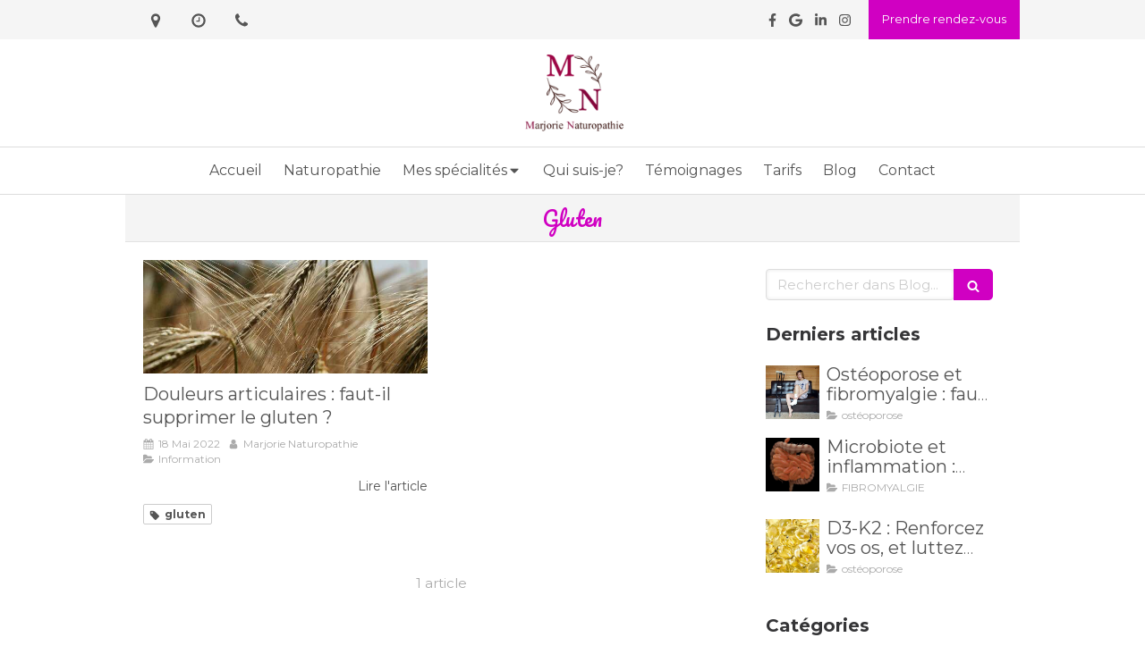

--- FILE ---
content_type: text/css
request_url: https://www.marjorie-naturopathie.fr/site/aTpeM8SEd85t2-K_PdWuBQ/styles/1769707957/dynamic-styles.css
body_size: 6811
content:
@import"https://fonts.googleapis.com/css?family=Montserrat:300,300i,400,400i,700,700i|Pacifico:400|Parisienne:400";#top-bar-mobile:not(.with-bg-color),#top-bar-mobile:not(.with-bg-color) .top-bar-item-menu a{color:#555}#header1{background:none}#menu .element-menu{background:#fff;border-top:1px solid #ddd;border-bottom:1px solid #ddd}#menu .element-menu .menu-tab-element{color:#353537}#menu .element-menu .menu-tab-container:hover>.menu-tab>.menu-tab-element{color:#ded8d5}#menu .element-menu .menu-tab-container.selected>.menu-tab>.menu-tab-element,#menu .element-menu .menu-tab-container.subselected>.menu-tab>.menu-tab-element{color:#d000c2}#menu ul.menu-tabs>.menu-tab-container .menu-level-container{background:#fff !important}body.theme_wide #body-container-inner{background:#fff}body.theme_boxed #center{background:#fff}#footer,#subfooter{background:#fff !important}#footer .element-link:hover{color:#d000c2}#footer .element-contact:not(.contact-xl) i{color:#d000c2 !important}.mobile-menu-button-open>span,#backtotop{background:#fff;color:#555}.mobile-menu-button-open svg line{stroke:#555}.mobile-bottom-bar{background:#fff}.mobile-bottom-bar ul li a{color:#555}.mobile-bottom-bar ul li a svg{fill:#555}header.header-mobile{background:#fff}nav.menu-mobile{background:hsla(0,0%,100%,.95)}nav.menu-mobile li.menu-mobile-element .menu-tab-element,nav.menu-mobile .link-text{color:#555}nav.menu-mobile li.menu-mobile-element .menu-tab-element.active{color:#d000c2}nav.menu-mobile li.menu-mobile-element .menu-tab-element .folder-label-opener span svg line{stroke:#d000c2}nav.menu-mobile li.menu-mobile-element .menu-tab-element svg{fill:#555}nav.menu-mobile li.menu-mobile-element .menu-tab-element.active svg{fill:#d000c2}nav.menu-mobile .mobile-subdata .mobile-hours{color:#555}nav.menu-mobile .call-to-actions a{color:#555}nav.menu-mobile .call-to-actions a svg{fill:#555}nav.menu-mobile::-webkit-scrollbar{background-color:rgba(155,155,155,.3);border-left:1px solid #ddd;box-shadow:inset 0 0 5px rgba(0,0,0,.3)}nav.menu-mobile::-webkit-scrollbar:vertical{width:10px}nav.menu-mobile::-webkit-scrollbar:horizontal{height:10px}nav.menu-mobile::-webkit-scrollbar-thumb:vertical,::-webkit-scrollbar-thumb:horizontal{background:rgba(0,0,0,.5);-webkit-border-radius:100px;-moz-border-radius:100px;-ms-border-radius:100px;-o-border-radius:100px;border-radius:100px;background-clip:padding-box;border:2px solid rgba(0,0,0,0);min-height:10px}nav.menu-mobile::-webkit-scrollbar-button:horizontal,nav.menu-mobile::-webkit-scrollbar-button:horizontal:decrement,nav.menu-mobile::-webkit-scrollbar-button:vertical,nav.menu-mobile::-webkit-scrollbar-button:vertical:decrement{display:none}nav.menu-mobile::-webkit-scrollbar-corner{background:#fff}section#page404 h2{color:#d000c2}#top-bar .clickable-zone.top-bar-item-link .content-link,#top-bar.container-dark .clickable-zone.top-bar-item-menu a,#top-bar.container-light .container-dark .clickable-zone.top-bar-item-menu a,#top-bar-mobile .clickable-zone.top-bar-item-link .content-link,#top-bar-mobile.container-dark .clickable-zone.top-bar-item-menu a,#top-bar-mobile.container-light .container-dark .clickable-zone.top-bar-item-menu a {color:#fff}#top-bar.container-light .clickable-zone.top-bar-item-menu a,#top-bar.container-dark .container-light .clickable-zone.top-bar-item-menu a,#top-bar-mobile.container-light .clickable-zone.top-bar-item-menu a,#top-bar-mobile.container-dark .container-light .clickable-zone.top-bar-item-menu a{color:#555}#top-bar .hoverable-zone .top-bar-tooltip-info,#top-bar-mobile .hoverable-zone .top-bar-tooltip-info {color:#555}#backtotop:hover{background:#d000c2;color:#fff}.container-dark,.container-dark a:not(.forced-color):not(.sb-bloc-inner),.container-light .container-dark a:not(.forced-color):not(.sb-bloc-inner),.container-dark .container-light .container-dark a:not(.forced-color):not(.sb-bloc-inner){color:#fff}.container-light,.container-light a:not(.forced-color):not(.sb-bloc-inner),.container-dark .container-light a:not(.forced-color):not(.sb-bloc-inner),.container-light .container-dark .container-light a:not(.forced-color):not(.sb-bloc-inner){color:#555}.container-dark .element-toggle-container .element-icon-container svg,.container-light .container-dark .element-toggle-container .element-icon-container svg,.container-dark .container-light .container-dark .element-toggle-container .element-icon-container svg{fill:#fff}.container-light .element-title,.container-dark .container-light .element-title,.container-light .container-dark .container-light .element-title{color:#353537}.container-dark .element-title,.container-light .container-dark .element-title,.container-dark .container-light .container-dark .element-title{color:#fff}.container-light .sb-vi-form .sb-vi-form-input,.container-dark .container-light .sb-vi-form .sb-vi-form-input,.container-light .container-dark .container-light .sb-vi-form .sb-vi-form-input{color:#555}.container-dark .sb-vi-form .sb-vi-form-input,.container-light .container-dark .sb-vi-form .sb-vi-form-input,.container-dark .container-light .container-dark .sb-vi-form .sb-vi-form-input{color:#fff}.container-light .sb-vi-form .sb-vi-form-input:focus,.container-light .sb-vi-form .sb-vi-form-input.sb-vi-select-open,.container-dark .container-light .sb-vi-form .sb-vi-form-input:focus,.container-dark .container-light .sb-vi-form .sb-vi-form-input.sb-vi-select-open,.container-light .container-dark .container-light .sb-vi-form .sb-vi-form-input:focus.sb-vi-select-open,.container-light .container-dark .container-light .sb-vi-form .sb-vi-form-input:focus{border-color:#d000c2}.container-dark .sb-vi-form .sb-vi-form-input:focus,.container-dark .sb-vi-form .sb-vi-form-input.sb-vi-select-open,.container-light .container-dark .sb-vi-form .sb-vi-form-input:focus,.container-light .container-dark .sb-vi-form .sb-vi-form-input.sb-vi-select-open,.container-dark .container-light .container-dark .sb-vi-form .sb-vi-form-input.sb-vi-select-open,.container-dark .container-light .container-dark .sb-vi-form .sb-vi-form-input:focus{border-color:#ded8d5}.container-dark .form-input-file .form-input-file-progress,.container-light .container-dark .form-input-file .form-input-file-progress,.container-dark .container-light .container-dark .form-input-file .form-input-file-progress{background:#353537}.container-dark .form-input-file .form-input-file-progress .form-input-file-progressbar,.container-light .container-dark .form-input-file .form-input-file-progress .form-input-file-progressbar,.container-dark .container-light .container-dark .form-input-file .form-input-file-progress .form-input-file-progressbar{background:#ded8d5}.container-light .form-input-file .form-input-file-progress,.container-dark .container-light .form-input-file .form-input-file-progress,.container-light .container-dark .container-light .form-input-file .form-input-file-progress{background:#fff}.container-light .form-input-file .form-input-file-progress .form-input-file-progressbar,.container-dark .container-light .form-input-file .form-input-file-progress .form-input-file-progressbar,.container-light .container-dark .container-light .form-input-file .form-input-file-progress .form-input-file-progressbar{background:#d000c2}.container-light .sb-vi-form .sb-vi-result-autocompletion-styled li,.container-dark .container-light .sb-vi-form .sb-vi-result-autocompletion-styled li,.container-light .container-dark .container-light .sb-vi-form .sb-vi-result-autocompletion-styled li{background:#fff}.container-light .sb-vi-form .sb-vi-result-autocompletion-styled li:hover,.container-dark .container-light .sb-vi-form .sb-vi-result-autocompletion-styled li:hover,.container-light .container-dark .container-light .sb-vi-form .sb-vi-result-autocompletion-styled li:hover{background:#d000c2;color:#fff;border-color:#fff}.container-dark .sb-vi-form .sb-vi-result-autocompletion-styled li,.container-light .container-dark .sb-vi-form .sb-vi-result-autocompletion-styled li,.container-dark .container-light .container-dark.sb-vi-form .sb-vi-result-autocompletion-styled li{background:#353537}.container-dark .sb-vi-form .sb-vi-result-autocompletion-styled li:hover,.container-light .container-dark .sb-vi-form .sb-vi-result-autocompletion-styled li:hover,.container-dark .container-light .container-dark .sb-vi-form .sb-vi-result-autocompletion-styled li:hover{background:#ded8d5;color:#fff;border-color:#fff}.container-dark .element-contact:not(.contact-xl) svg,.container-light .container-dark .element-contact:not(.contact-xl) svg,.container-dark .container-light .container-dark .element-contact:not(.contact-xl) svg{fill:#ded8d5}.container-light .element-contact:not(.contact-xl) svg,.container-dark .container-light .element-contact:not(.contact-xl) svg,.container-light .container-dark .container-light .element-contact:not(.contact-xl) svg{fill:#d000c2}.container-light .element-social-links-group .link-buttons-skin-basic .element-social-item path,.container-dark .container-light .element-social-links-group .link-buttons-skin-basic .element-social-item path,.container-light .container-dark .container-light .element-social-links-group .link-buttons-skin-basic .element-social-item path{fill:#555}.container-dark .element-social-links-group .link-buttons-skin-basic .element-social-item path,.container-light .container-dark .element-social-links-group .link-buttons-skin-basic .element-social-item path,.container-dark .container-light .container-dark .element-social-links-group .link-buttons-skin-basic .element-social-item path{fill:#fff}.container-light .element-social-links-group .link-buttons-skin-circle .element-social-item,.container-dark .container-light .element-social-links-group .link-buttons-skin-circle .element-social-item,.container-light .container-dark .container-light .element-social-links-group .link-buttons-skin-circle .element-social-item,.container-light .element-social-links-group .link-buttons-skin-square .element-social-item,.container-dark .container-light .element-social-links-group .link-buttons-skin-square .element-social-item,.container-light .container-dark .container-light .element-social-links-group .link-buttons-skin-square .element-social-item {background-color:#555}.container-light .element-social-links-group .link-buttons-skin-circle .element-social-item path,.container-dark .container-light .element-social-links-group .link-buttons-skin-circle .element-social-item path,.container-light .container-dark .container-light .element-social-links-group .link-buttons-skin-circle .element-social-item path,.container-light .element-social-links-group .link-buttons-skin-square .element-social-item path,.container-dark .container-light .element-social-links-group .link-buttons-skin-square .element-social-item path,.container-light .container-dark .container-light .element-social-links-group .link-buttons-skin-square .element-social-item path {fill:#fff}.container-dark .element-social-links-group .link-buttons-skin-circle .element-social-item,.container-light .container-dark .element-social-links-group .link-buttons-skin-circle .element-social-item,.container-dark .container-light .container-dark .element-social-links-group .link-buttons-skin-circle .element-social-item,.container-dark .element-social-links-group .link-buttons-skin-square .element-social-item,.container-light .container-dark .element-social-links-group .link-buttons-skin-square .element-social-item,.container-dark .container-light .container-dark .element-social-links-group .link-buttons-skin-square .element-social-item {background-color:#fff}.container-dark .element-social-links-group .link-buttons-skin-circle .element-social-item path,.container-light .container-dark .element-social-links-group .link-buttons-skin-circle .element-social-item path,.container-dark .container-light .container-dark .element-social-links-group .link-buttons-skin-circle .element-social-item path,.container-dark .element-social-links-group .link-buttons-skin-square .element-social-item path,.container-light .container-dark .element-social-links-group .link-buttons-skin-square .element-social-item path,.container-dark .container-light .container-dark .element-social-links-group .link-buttons-skin-square .element-social-item path {fill:#555}.container-light .element-social-links-group .link-buttons-skin-circle.color-type-skin_4 .element-social-item:hover path,.container-dark .container-light .element-social-links-group .link-buttons-skin-circle.color-type-skin_4 .element-social-item :hover path,.container-light .container-dark .container-light .element-social-links-group .link-buttons-skin-circle.color-type-skin_4 .element-social-item :hover path,.container-light .element-social-links-group .link-buttons-skin-square.color-type-skin_4 .element-social-item :hover path,.container-dark .container-light .element-social-links-group .link-buttons-skin-square.color-type-skin_4 .element-social-item :hover path,.container-light .container-dark .container-light .element-social-links-group .link-buttons-skin-square.color-type-skin_4 .element-social-item:hover path {fill:#555}.container-dark .element-social-links-group .link-buttons-skin-circle.color-type-skin_4 .element-social-item path,.container-light .container-dark .element-social-links-group .link-buttons-skin-circle.color-type-skin_4 .element-social-item path,.container-dark .container-light .container-dark .element-social-links-group .link-buttons-skin-circle.color-type-skin_4 .element-social-item path,.container-dark .element-social-links-group .link-buttons-skin-square.color-type-skin_4 .element-social-item path,.container-light .container-dark .element-social-links-group .link-buttons-skin-square.color-type-skin_4 .element-social-item path,.container-dark .container-light .container-dark .element-social-links-group .link-buttons-skin-square.color-type-skin_4 .element-social-item path {fill:#fff}.element-social-links-group .link-buttons-skin-circle.color-type-skin_2 .element-social-item:hover,.element-social-links-group .link-buttons-skin-square.color-type-skin_2 .element-social-item:hover{background-color:#d000c2}.element-social-links-group .link-buttons-skin-basic.color-type-skin_2 .element-social-item:hover path{fill:#d000c2}.element-social-links-group .link-buttons-skin-circle.color-type-skin_2 .element-social-item:hover path,.element-social-links-group .link-buttons-skin-square.color-type-skin_2 .element-social-item:hover path{fill:#fff}.container-light .sb-vi-form .sb-vi-form-group-checkbox label.checked:after,.container-dark .container-light .sb-vi-form .sb-vi-form-group-checkbox label.checked:after,.container-light .container-dark .container-light .sb-vi-form .sb-vi-form-group-checkbox label.checked:after{color:#d000c2}.container-dark .sb-vi-form .sb-vi-form-group-checkbox label.checked:after,.container-light .container-dark .sb-vi-form .sb-vi-form-group-checkbox label.checked:after,.container-dark .container-light .container-dark .sb-vi-form .sb-vi-form-group-checkbox label.checked:after{color:#ded8d5}.container-light .sb-vi-form .sb-vi-form-group-radio label.active:after,.container-dark .container-light .sb-vi-form .sb-vi-form-group-radio label.active:after,.container-light .container-dark .container-light .sb-vi-form .sb-vi-form-group-radio label.active:after{background:#d000c2}.container-dark .sb-vi-form .sb-vi-form-group-radio label.active:after,.container-light .container-dark .sb-vi-form .sb-vi-form-group-radio label.active:after,.container-dark .container-light .container-dark .sb-vi-form .sb-vi-form-group-radio label.active:after{background:#ded8d5}.container-light .element-review-display .element-review-title,.container-dark .container-light .element-review-display .element-review-title,.container-light .container-dark .container-light .element-review-display .element-review-title{color:#353537}.container-dark .element-review-display .element-review-title,.container-light .container-dark .element-review-display .element-review-title,.container-dark .container-light .container-dark .element-review-display .element-review-title{color:#fff}.container-dark .element-review-display .reviews-list .review.bubble .review-inner .element-review-content:after,.container-light .container-dark .element-review-display .reviews-list .review.bubble .review-inner .element-review-content:after,.container-dark .container-light .container-dark .element-review-display .reviews-list .review.bubble .review-inner .element-review-content:after{display:none}.container-dark .element-title a:hover h1,.container-dark .element-title a:hover h2,.container-dark .element-title a:hover h3,.container-dark .element-title a:hover h4,.container-light .container-dark .element-title a:hover h1,.container-light .container-dark .element-title a:hover h2,.container-light .container-dark .element-title a:hover h3,.container-light .container-dark .element-title a:hover h4,.container-dark .container-light .container-dark .element-title a:hover h1,.container-dark .container-light .container-dark .element-title a:hover h2,.container-dark .container-light .container-dark .element-title a:hover h3,.container-dark .container-light .container-dark .element-title a:hover h4{color:#ded8d5}.container-light .element-title a:hover h1,.container-light .element-title a:hover h2,.container-light .element-title a:hover h3,.container-light .element-title a:hover h4,.container-dark .container-light .element-title a:hover h1,.container-dark .container-light .element-title a:hover h2,.container-dark .container-light .element-title a:hover h3,.container-dark .container-light .element-title a:hover h4,.container-light .container-dark .container-light .element-title a:hover h1,.container-light .container-dark .container-light .element-title a:hover h2,.container-light .container-dark .container-light .element-title a:hover h3,.container-light .container-dark .container-light .element-title a:hover h4{color:#d000c2}.container-light .element-review-display .reviews-average p,.container-dark .container-light .element-review-display .reviews-average p,.container-light .container-dark .container-light .element-review-display .reviews-average p{color:#555}.container-dark .element-review-display .reviews-average p,.container-light .container-dark .element-review-display .reviews-average p,.container-dark .container-light .container-dark .element-review-display .reviews-average p{color:#fff}.container-light .element-review-display .element-review-summary,.container-dark .container-light .element-review-display .element-review-summary,.container-light .container-dark .container-light .element-review-display .element-review-summary{color:#555}.container-dark .element-review-display .element-review-summary,.container-light .container-dark .element-review-display .element-review-summary,.container-dark .container-light .container-dark .element-review-display .element-review-summary{color:#fff}.container-dark .element-review-display .element-review-publish,.container-light .container-dark .element-review-display .element-review-publish,.container-dark .container-light .container-dark .element-review-display .element-review-publish{color:hsla(0,0%,100%,.7) !important}.container-light .element-review-display .review.sticker .review-inner,.container-dark .container-light .element-review-display .review.sticker .review-inner,.container-light .container-dark .container-light .element-review-display .review.sticker .review-inner{background:#fff}.container-dark .element-review-display .review.sticker .review-inner,.container-light .container-dark .element-review-display .review.sticker .review-inner,.container-dark .container-light .container-dark .element-review-display .review.sticker .review-inner{background:#353537}.element-review-display .element-review-rate{color:#ded8d5}.element-review-display .reviews-stats .review-percent{background-color:#d000c2}.element-review-display .reviews-average .reviews-average-note{color:#d000c2}.container-light .element-review-form .rating .fa-star,.container-dark .container-light .element-review-form .rating .fa-star,.container-light .container-dark .container-light .element-review-form .rating .fa-star{color:#d000c2}.container-dark .element-review-form .rating .fa-star,.container-light .container-dark .element-review-form .rating .fa-star,.container-dark .container-light .container-dark .element-review-form .rating .fa-star{color:#ded8d5}.container-light .link-text,.container-dark .container-light .link-text,.container-light .container-dark .container-light .link-text{color:#d000c2}.container-light .link-text.link-text-light,.container-dark .container-light .link-text.link-text-light,.container-light .container-dark .container-light .link-text.link-text-light{color:#d000c2}.container-light .link-text.link-text-dark,.container-dark .container-light .link-text.link-text-dark,.container-light .container-dark .container-light .link-text.link-text-dark{color:#555}.container-dark .link-text,.container-light .container-dark .link-text,.container-dark .container-light .container-dark .link-text{color:#fff}.container-light .element-text a:hover,.container-dark .container-light .element-text a:hover,.container-light .container-dark .container-light .element-text a:hover,.container-light .link-text:hover,.container-dark .container-light .link-text:hover,.container-light .container-dark .container-light .link-text:hover{color:#d000c2}.container-dark .element-text a:hover,.container-light .container-dark .element-text a:hover,.container-dark .container-light .container-dark .element-text a:hover,.container-dark .link-text:hover,.container-light .container-dark .link-text:hover,.container-dark .container-light .container-dark .link-text:hover{color:#fff}.container-dark .container-light .container-dark .element-menu .menu-tabs>.menu-tab-container>.menu-level-container,.container-light .container-dark .element-menu .menu-tabs>.menu-tab-container>.menu-level-container,.container-dark .element-menu .menu-tabs>.menu-tab-container>.menu-level-container{background-color:#353537}.container-light .container-dark .container-light .element-menu .menu-tabs>.menu-tab-container>.menu-level-container,.container-dark .container-light .element-menu .menu-tabs>.menu-tab-container>.menu-level-container,.container-light .element-menu .menu-tabs>.menu-tab-container>.menu-level-container{background-color:#fff}.element-menu>.menu-horizontal.menu-tabs-links .menu-tabs>.menu-tab-container>.menu-level-container .link-text{color:#555}.element-menu>.menu-horizontal.menu-tabs-links .menu-tabs>.menu-tab-container>.menu-level-container .link-text:hover{color:#d000c2}.element-pricing-table.view_type10 .element-pricing-table-row{background-color:rgba(222,216,213,.1)}#mobile-wrapper .header-mobile{border-bottom:3px solid #d000c2}#mobile-wrapper .header-mobile .header-mobile-button button{color:#fff}#mobile-wrapper .header-mobile .menu-mobile-button-open{background:#353537;fill:#fff}#mobile-wrapper .menu-mobile{background:#353537}#mobile-wrapper .menu-mobile .menu-mobile-element .element-folder,#mobile-wrapper .menu-mobile .menu-mobile-element .folder-label-opener,#mobile-wrapper .menu-mobile .menu-mobile-element a{color:#fff;background:#353537}#mobile-wrapper .menu-mobile .menu-mobile-element svg{fill:#fff}#mobile-wrapper .menu-mobile-button-close{fill:#fff;background:#d000c2 !important}#mobile-wrapper .menu-mobile .menu-mobile-element a:hover,#mobile-wrapper .menu-mobile .menu-mobile-element a.active,#mobile-wrapper .menu-mobile .menu-mobile-element .folder-label-opener:hover{background:#d000c2;color:#fff}.container-light .element-hours .element-hours-day-label,.container-dark .container-light .element-hours .element-hours-day-label,.container-light .container-dark .container-light .element-hours .element-hours-day-label{border-right:2px solid #d000c2}.container-dark .element-hours .element-hours-day-label,.container-light .container-dark .element-hours .element-hours-day-label,.container-dark .container-light .container-dark .element-hours .element-hours-day-label{border-right:2px solid #ded8d5}.element-partner .view-mosaic .partner-item .partner-item-name a{color:#555 !important}.element-partner .view-mosaic .partner-item:hover .partner-item-name a{background:#d000c2;color:#fff !important}.element-partner .view-scroll .element-partner-item-name{background:#353537}.element-partner .view-scroll .element-partner-item-name h3{color:#fff !important}.element-partner .view-scroll .element-partner-item-slick{border:1px solid #353537}.element-faq .thumbnails-wrapper.design-4 .question-thumbnail{border-color:#d000c2 !important}.element-blog-element-categories-list .category-label{background-color:#353537;color:#fff !important}.element-blog-element-categories-list a:hover,.element-blog-element-archive a:hover{color:#d000c2}.element-blog-element-tags-list .tag-label{background-color:#353537;color:#fff !important}.element-blog-element-tags-list .view-vertical a:hover,.element-blog-element-tags-list .view-horizontal a:hover{color:#d000c2}.element-blog-element-tags-list .view-cloud a:hover{color:#d000c2}.element-blog-element-searchbar .sb-vi-form-input:focus{border-color:#d000c2}.element-blog-element-searchbar .sb-vi-input-group-btn button{background:#d000c2;color:#fff}.element-blog-element-searchbar .sb-vi-input-group-btn button:hover{background:#353537}.related-article h4{color:#353537 !important}.related-article h4:hover{color:#d000c2 !important}.blog-article-content .read-more a:hover{color:#d000c2}#blog-wrapper .page-index-pagination a:hover,#blog-wrapper .page-index-pagination a.selected{color:#d000c2}.element-slider[data-view-type=view_type_3] .arrow:hover{background:#d000c2 !important}.element-slider[data-view-type=view_type_8] li.slick-active button{background:#d000c2 !important}.element-slider[data-view-type=view_type_9] li.slick-active{background:#d000c2 !important}.container-dark .container-light .container-dark .element-newsletter .sb-vi-btn,.container-light .container-dark .element-newsletter .sb-vi-btn,.container-dark .element-newsletter .sb-vi-btn{background:#ded8d5 !important;color:#fff !important}.container-light .container-dark .container-light .element-newsletter .sb-vi-btn,.container-dark .container-light .element-newsletter .sb-vi-btn,.container-light .element-newsletter .sb-vi-btn{background:#d000c2 !important;color:#fff !important}.element-newsletter .sb-vi-btn:hover{background:#bfaa97 !important}.element-lead-generation-form .selectize-dropdown .optgroup-header{color:#ded8d5}.container-dark .element-figure .figure-number,.container-light .container-dark .element-figure .figure-number,.container-dark .container-light .container-dark .element-figure .figure-number{color:#fff;fill:#fff}.container-light .element-figure .figure-number,.container-dark .container-light .element-figure .figure-number,.container-light .container-dark .container-light .element-figure .figure-number{color:#d000c2;fill:#d000c2}.container-dark .element-figure .figure-legend,.container-light .container-dark .element-figure .figure-legend,.container-dark .container-light .container-dark .element-figure .figure-legend{color:#fff}.container-light .element-figure .figure-legend,.container-dark .container-light .element-figure .figure-legend,.container-light .container-dark .container-light .element-figure .figure-legend{color:#353537}.container-light .element-figure .circle-container,.container-dark .container-light .element-figure .circle-container,.container-light .container-dark .container-light .element-figure .circle-container,.container-light .element-figure .circle-bar,.container-dark .container-light .element-figure .circle-bar,.container-light .container-dark .container-light .element-figure .circle-bar{stroke:#d000c2}.container-dark .element-figure .circle-container,.container-light .container-dark .element-figure .circle-container,.container-dark .container-light .container-dark .element-figure .circle-container,.container-dark .element-figure .circle-bar,.container-light .container-dark .element-figure .circle-bar,.container-dark .container-light .container-dark .element-figure .circle-bar{stroke:#ded8d5}.container-dark .element-figure .progress-bar-inner,.container-light .container-dark .element-figure .progress-bar-inner,.container-dark .container-light .container-dark .element-figure .progress-bar-inner{background-color:#ded8d5}.container-light .element-figure .progress-bar-inner,.container-dark .container-light .element-figure .progress-bar-inner,.container-light .container-dark .container-light .element-figure .progress-bar-inner{background-color:#d000c2}.container-dark .element-figure .progress-bar-container,.container-light .container-dark .element-figure .progress-bar-container,.container-dark .container-light .container-dark .element-figure .progress-bar-container{background-color:rgba(222,216,213,.5)}.container-light .element-figure .progress-bar-container,.container-dark .container-light .element-figure .progress-bar-container,.container-light .container-dark .container-light .element-figure .progress-bar-container{background-color:rgba(208,0,194,.5)}.element-map-standard .enlarge-map,.element-map-advanced .enlarge-map,.element-map-itinerary .enlarge-map{background-color:#d000c2;color:#fff}.container-light .element-file .skin_advanced_1 svg,.container-dark .container-light .element-file .skin_advanced_1 svg,.container-light .container-dark .container-light .element-file .skin_advanced_1 .svg-container{color:#555}.container-dark .element-file .skin_advanced_1 svg,.container-light .container-dark .element-file .skin_advanced_1 svg,.container-dark .container-light .container-dark .element-file .skin_advanced_1 .svg-container{color:#555}.container-dark .element-file .skin_advanced_2 a,.container-light .container-dark .element-file .skin_advanced_2 a,.container-dark .container-light .container-dark .element-file .skin_advanced_2 a{color:#fff !important}.container-dark .element-file .skin_advanced_2 a:hover,.container-light .container-dark .element-file .skin_advanced_2 a:hover,.container-dark .container-light .container-dark .element-file .skin_advanced_2 a:hover{color:#ded8d5 !important}.container-light .element-file .skin_advanced_3 a,.container-dark .container-light .element-file .skin_advanced_3 a,.container-light .container-dark .container-light .element-file .skin_advanced_3 a{background-color:#d000c2;color:#fff}.container-dark .element-file .skin_advanced_3 a,.container-light .container-dark .element-file .skin_advanced_3 a,.container-dark .container-light .container-dark .element-file .skin_advanced_3 a{background-color:#ded8d5;color:#fff}.container-dark .element-file .skin_advanced_4 svg,.container-light .container-dark .element-file .skin_advanced_4 .svg-container,.container-dark .container-light .container-dark .element-file .skin_advanced_4 .svg-container{color:#fff}.container-dark .element-file .skin_advanced_4 small,.container-light .container-dark .element-file .skin_advanced_4 small,.container-dark .container-light .container-dark .element-file .skin_advanced_4 small{color:#ded8d5}.container-dark .element-file .skin_advanced_4 .svg-container,.container-light .container-dark .element-file .skin_advanced_4 .svg-container,.container-dark .container-light .container-dark .element-file .skin_advanced_4 .svg-container{border:2px solid #ded8d5;background:#ded8d5}.container-light .element-file .skin_advanced_4 .svg-container,.container-dark .container-light .element-file .skin_advanced_4 .svg-container,.container-light .container-dark .container-light .element-file .skin_advanced_4 .svg-container{color:#fff}.container-light .element-file .skin_advanced_4 small,.container-dark .container-light .element-file .skin_advanced_4 small,.container-light .container-dark .container-light .element-file .skin_advanced_4 small{color:#d000c2}.container-light .element-file .skin_advanced_4 .svg-container,.container-dark .container-light .element-file .skin_advanced_4 .svg-container,.container-light .container-dark .container-light .element-file .skin_advanced_4 .svg-container{border:2px solid #d000c2;background:#d000c2}.container-light .element-file .skin_advanced_5 .svg-container,.container-dark .container-light .element-file .skin_advanced_5 .svg-container,.container-light .container-dark .container-light .element-file .skin_advanced_5 .svg-container{background:#d000c2;color:#fff}.container-dark .element-file .skin_advanced_5 .svg-container,.container-light .container-dark .element-file .skin_advanced_5 .svg-container,.container-dark .container-light .container-dark .element-file .skin_advanced_5 .svg-container{background:#ded8d5;color:#fff}.container-light .element-file table tr:hover td,.container-dark .container-light .element-file table tr:hover td,.container-light .container-dark .container-light .element-file table tr:hover td {color:#d000c2}.container-dark .element-file table tr:hover td,.container-light .container-dark .element-file table tr:hover td,.container-dark .container-light .container-dark .element-file table tr:hover td {color:#ded8d5}.container-dark .element-title h1,.container-dark .element-title h1 span,.container-light .container-dark .element-title h1,.container-light .container-dark .element-title h1 span,.container-dark .container-light .container-dark .element-title h1,.container-dark .container-light .container-dark .element-title h1 span,.container-dark .element-title h2,.container-dark .element-title h2 span,.container-light .container-dark .element-title h2,.container-light .container-dark .element-title h2 span,.container-dark .container-light .container-dark .element-title h2,.container-dark .container-light .container-dark .element-title h2 span,.container-dark .element-title h3,.container-dark .element-title h3 span,.container-light .container-dark .element-title h3,.container-light .container-dark .element-title h3 span,.container-dark .container-light .container-dark .element-title h3,.container-dark .container-light .container-dark .element-title h3 span,.container-dark .element-title h4,.container-dark .element-title h4 span,.container-light .container-dark .element-title h4,.container-light .container-dark .element-title h4 span,.container-dark .container-light .container-dark .element-title h4,.container-dark .container-light .container-dark .element-title h4 span{color:#fff}body.theme_boxed #body-container-inner,body.theme_boxed #menu .element-menu{max-width:2000px;margin:auto}body.theme_wide #top-bar-inner-content,body.theme_wide .element-absolute-container,body.has_no_aside #h1 .sb-bloc,body.theme_wide.has_aside #center,body .section>.sb-bloc-level-0>.sb-bloc-inner>.subcontainers,body .section>.sb-bloc-level-0>.subcontainers,body .section>.sb-bloc-inner>.subcontainers,body .section>.subcontainers,body .element-absolute-container .element-static-container>.tree-container,#blog-wrapper #center_inner,body.theme_wide #subfooter>.sb-row{max-width:1000px;margin:auto}@media screen and (min-width: 1000px){#top-bar-inner-content{padding:0 !important}}.element-link .sb-vi-btn{border-radius:0 !important;padding:3px;background-color:hsla(0,0%,100%,.3);transition:100ms ease-in-out;-webkit-transition:100ms ease-in-out;-moz-transition:100ms ease-in-out}.element-link .sb-vi-btn>.content-container,.element-link .sb-vi-btn>span{display:flex;justify-content:center;padding:8px 20px}.element-link .sb-vi-btn:hover{transition:100ms ease-in-out;-webkit-transition:100ms ease-in-out;-moz-transition:100ms ease-in-out;color:#fff !important}.element-link .sb-vi-btn.skin_1{border:1px solid #d000c2;color:#fff !important}.element-link .sb-vi-btn.skin_1 .content-container,.element-link .sb-vi-btn.skin_1 span{background-color:#d000c2}.element-link .sb-vi-btn.skin_1:hover{background-color:#d000c2 !important}.element-link .sb-vi-btn.skin_2{border:1px solid #353537;color:#fff !important}.element-link .sb-vi-btn.skin_2 .content-container,.element-link .sb-vi-btn.skin_2 span{background-color:#353537}.element-link .sb-vi-btn.skin_2:hover{background-color:#353537 !important}.element-link .sb-vi-btn.skin_3{border:1px solid #ded8d5;color:#fff !important}.element-link .sb-vi-btn.skin_3 .content-container,.element-link .sb-vi-btn.skin_3 span{background-color:#ded8d5}.element-link .sb-vi-btn.skin_3:hover{background-color:#ded8d5 !important}.element-link .sb-vi-btn.skin_4{border:1px solid #449d44;color:#fff !important}.element-link .sb-vi-btn.skin_4 .content-container,.element-link .sb-vi-btn.skin_4 span{background-color:#449d44}.element-link .sb-vi-btn.skin_4:hover{background-color:#449d44 !important}.element-link .sb-vi-btn.skin_5{border:1px solid #adadad;color:#fff !important}.element-link .sb-vi-btn.skin_5 .content-container,.element-link .sb-vi-btn.skin_5 span{background-color:#adadad}.element-link .sb-vi-btn.skin_5:hover{background-color:#adadad !important}#aside1 .element-title.theme-skin h2,#aside2 .element-title.theme-skin h2{padding-bottom:10px;margin-bottom:15px}.element-title.theme-skin h2{position:relative;display:inline-block;margin-bottom:5px !important;padding-bottom:10px}.element-title.theme-skin h2:before{content:"";position:absolute;width:75%;height:2px;bottom:0;left:15%}.element-title.theme-skin.sb-vi-text-left h2:before{left:0}.element-title.theme-skin.sb-vi-text-right h2:before{right:0;left:inherit}.container-light .element-title.theme-skin h2:before,.container-dark .container-light .element-title.theme-skin h2:before,.container-light .container-dark .container-light .element-title.theme-skin h2:before{background:#ded8d5}.container-light .element-title.theme-skin h2,.container-dark .container-light .element-title.theme-skin h2,.container-light .container-dark .container-light .element-title.theme-skin h2{color:#353537}.container-dark .element-title.theme-skin h2:before,.container-light .container-dark .element-title.theme-skin h2:before,.container-dark .container-light .container-dark .element-title.theme-skin h2:before{background:#ded8d5}.container-dark .element-title.theme-skin h2,.container-light .container-dark .element-title.theme-skin h2,.container-dark .container-light .container-dark .element-title.theme-skin h2{color:#fff}#body-container #body-container-inner .sb-bloc-inner:not(.border-radius-max)>.element-image:not(.with-frame) .element-image-container:not(.has_redirect).has_legend{position:relative}#body-container #body-container-inner .sb-bloc-inner:not(.border-radius-max)>.element-image:not(.with-frame) .element-image-container:not(.has_redirect).has_legend .element-image-legend{position:absolute;bottom:0;right:0;left:0;padding:1em;text-align:center;background:rgba(0,0,0,.4);color:#fff}#body-container #body-container-inner .sb-bloc-inner:not(.border-radius-max)>.element-image:not(.with-frame) .element-image-container.has_redirect{position:relative}#body-container #body-container-inner .sb-bloc-inner:not(.border-radius-max)>.element-image:not(.with-frame) .element-image-container.has_redirect a{-webkit-transition:200ms ease-in-out 0s;-moz-transition:200ms ease-in-out 0s;-ms-transition:200ms ease-in-out 0s;-o-transition:200ms ease-in-out 0s;transition:200ms ease-in-out 0s}#body-container #body-container-inner .sb-bloc-inner:not(.border-radius-max)>.element-image:not(.with-frame) .element-image-container.has_redirect .element-image-texts{position:absolute;top:0;left:0;right:0;bottom:0;text-align:left;-webkit-backface-visibility:hidden;backface-visibility:hidden;color:#fff}#body-container #body-container-inner .sb-bloc-inner:not(.border-radius-max)>.element-image:not(.with-frame) .element-image-container.has_redirect .element-image-texts:after{-webkit-transition:200ms ease-in-out 0s;-moz-transition:200ms ease-in-out 0s;-ms-transition:200ms ease-in-out 0s;-o-transition:200ms ease-in-out 0s;transition:200ms ease-in-out 0s;position:absolute;right:5%;left:5%;top:5%;height:5.2em;border:3px solid #fff;content:""}#body-container #body-container-inner .sb-bloc-inner:not(.border-radius-max)>.element-image:not(.with-frame) .element-image-container.has_redirect .element-image-texts .element-image-link{position:absolute;right:5%;left:5%;top:5%;padding:5%;font-size:1.25em}#body-container #body-container-inner .sb-bloc-inner:not(.border-radius-max)>.element-image:not(.with-frame) .element-image-container.has_redirect .element-image-texts .element-image-link .svg-container{font-size:14px;margin-left:5px}#body-container #body-container-inner .sb-bloc-inner:not(.border-radius-max)>.element-image:not(.with-frame) .element-image-container.has_redirect .element-image-texts .element-image-link:after{content:"";display:block;clear:both}#body-container #body-container-inner .sb-bloc-inner:not(.border-radius-max)>.element-image:not(.with-frame) .element-image-container.has_redirect .element-image-texts .element-image-legend{position:absolute;right:5%;left:5%;bottom:5%;padding:5%;font-size:14px;opacity:0;-webkit-transition:opacity .35s,-webkit-transform .35s;transition:opacity .35s,transform .35s;-webkit-transform:translate3d(0, -100px, 0);transform:translate3d(0, -100px, 0)}#body-container #body-container-inner .sb-bloc-inner:not(.border-radius-max)>.element-image:not(.with-frame) .element-image-container.redirect_with_no_text .element-image-texts:after{opacity:0}#body-container #body-container-inner .sb-bloc-inner:not(.border-radius-max)>.element-image:not(.with-frame) .element-image-container.redirect_with_no_text a:hover .element-image-texts:after{opacity:1}#body-container #body-container-inner .sb-bloc-inner:not(.border-radius-max)>.element-image:not(.with-frame) .element-image-container a:hover{-webkit-transition:200ms ease-in-out 0s;-moz-transition:200ms ease-in-out 0s;-ms-transition:200ms ease-in-out 0s;-o-transition:200ms ease-in-out 0s;transition:200ms ease-in-out 0s}#body-container #body-container-inner .sb-bloc-inner:not(.border-radius-max)>.element-image:not(.with-frame) .element-image-container a:hover .element-image-texts{background:rgba(0,0,0,.3)}#body-container #body-container-inner .sb-bloc-inner:not(.border-radius-max)>.element-image:not(.with-frame) .element-image-container a:hover .element-image-legend{opacity:1 !important;-webkit-transform:translate3d(0, 0, 0) !important;transform:translate3d(0, 0, 0) !important}#body-container #body-container-inner .sb-bloc-inner:not(.border-radius-max)>.element-image:not(.with-frame) .element-image-container.has_redirect.has_legend a:hover{-webkit-transition:200ms ease-in-out 0s;-moz-transition:200ms ease-in-out 0s;-ms-transition:200ms ease-in-out 0s;-o-transition:200ms ease-in-out 0s;transition:200ms ease-in-out 0s}#body-container #body-container-inner .sb-bloc-inner:not(.border-radius-max)>.element-image:not(.with-frame) .element-image-container.has_redirect.has_legend a:hover .element-image-texts:after{top:60%}.top-bar-item-menu .menu-tabs-links li,.top-bar-item-multilingual-menu .menu-tabs-links li{padding:0 12px;border-left:1px solid rgba(150,150,150,.5)}.top-bar-item-menu .menu-tabs-links li:first-child,.top-bar-item-multilingual-menu .menu-tabs-links li:first-child{border:none;padding-left:0}.top-bar-item-menu .menu-tabs-links li:last-child,.top-bar-item-multilingual-menu .menu-tabs-links li:last-child{padding-right:0}.top-bar-item-separator>div{background:rgba(150,150,150,.5);height:18px;width:1px}.container-light .top-bar-item-menu .menu-tabs-zone a,.container-dark .container-light .top-bar-item-menu .menu-tabs-zone a{color:#555}.container-dark .top-bar-item-menu .menu-tabs-zone a,.container-light .container-dark .top-bar-item-menu .menu-tabs-zone a{color:#fff}.container-light .top-bar-item-menu .menu-tabs-zone a:hover,.container-dark .container-light .top-bar-item-menu .menu-tabs-zone a:hover,.container-light .hoverable-zone:hover,.container-dark .container-light .hoverable-zone:hover{color:#555}.container-dark .top-bar-item-menu .menu-tabs-zone a:hover,.container-light .container-dark .top-bar-item-menu .menu-tabs-zone a:hover,.container-dark .hoverable-zone:hover,.container-light .container-dark .hoverable-zone:hover{color:#fff}.top-bar-item-email a{color:#555}.floating-menu .floating-menu-links.border-radius-max .floating-menu-link-wrapper:first-of-type .floating-menu-link{border-top-right-radius:100% !important;border-top-left-radius:100% !important}.floating-menu .floating-menu-links.border-radius-max .floating-menu-link-wrapper:last-of-type .floating-menu-link{border-bottom-right-radius:100% !important;border-bottom-left-radius:100% !important}.floating-menu.skin-1 .floating-menu-link-wrapper a{box-shadow:1px 2px 8px rgba(0,0,0,.1);background:#d000c2;color:#fff;fill:#fff}.floating-menu.skin-1 a:hover::before{content:"";display:inline-block;position:absolute;width:100%;height:100%;background:#fff;opacity:.2;left:0;top:0}.floating-menu.skin-1 .floating-menu-link.border-radius-max:hover::before{border-top-right-radius:100% !important;border-top-left-radius:100% !important;border-bottom-right-radius:100% !important;border-bottom-left-radius:100% !important}.floating-menu.skin-2 .floating-menu-link-wrapper a{position:relative;background:rgba(222,216,213,.2);color:#353537;fill:#353537;box-shadow:1px 2px 8px rgba(0,0,0,.1)}.floating-menu.skin-2 a::after{content:"";position:absolute;background:#fff;z-index:-1;inset:0}.floating-menu.skin-2 .shared-design-multiple-items-elements-border-radius::after{border-radius:inherit}.floating-menu.skin-2 .border-radius-max::after{border-radius:inherit}.floating-menu.skin-2 a:hover{background:rgba(222,216,213,.5)}.floating-menu.skin-2 .toggle-info{z-index:unset !important}.floating-menu.skin-3 .floating-menu-links,.floating-menu.skin-3 .toggle-info{border:1px solid #fff;background:rgba(0,0,0,.6);box-shadow:1px 2px 10px rgba(0,0,0,.15)}.floating-menu.skin-3 .floating-menu-link-wrapper{margin-bottom:0 !important}.floating-menu.skin-3 .floating-menu-links.with-text .floating-menu-link{width:100%;justify-content:right}.floating-menu.skin-3 .floating-menu-link-wrapper a{color:#fff;fill:#fff}.floating-menu.skin-3 a:hover::before{content:"";position:absolute;width:100%;height:100%;background:#fff;opacity:.2;left:0;top:0}.floating-menu.skin-4 .floating-menu-links,.floating-menu.skin-4 .toggle-info{background:#fff;box-shadow:1px 2px 10px rgba(0,0,0,.15)}.floating-menu.skin-4 .floating-menu-link-wrapper{margin-bottom:0 !important}.floating-menu.skin-4 .floating-menu-link-wrapper:not(:last-child)::before{content:"";display:block;position:absolute;width:70%;height:100%;border-bottom:1px solid #eee;left:50%;transform:translateX(-50%)}.floating-menu.skin-4 .floating-menu-links.with-text .floating-menu-link{width:100%;justify-content:right}.floating-menu.skin-4 .floating-menu-link-wrapper a{color:#d000c2;fill:#d000c2;position:relative}.floating-menu.skin-4 .floating-menu-link-wrapper a:hover{background:#eeecec}.floating-menu.skin-5 .floating-menu-links,.floating-menu.skin-5 .toggle-info{box-shadow:1px 2px 10px rgba(0,0,0,.15);background:#353537}.floating-menu.skin-5 .floating-menu-links.with-text .floating-menu-link{width:100%;justify-content:right}.floating-menu.skin-5 .floating-menu-link-wrapper a{color:#fff;fill:#fff}.floating-menu.skin-5 a:hover::before{content:"";position:absolute;width:100%;height:100%;background:#fff;opacity:.2;left:0;top:0}.floating-menu.skin-5 .shared-design-multiple-items-elements-border-radius a:hover::before{border-radius:inherit}.floating-menu.skin-5 .border-radius-max a:hover::before{border-radius:inherit}#body-container .sb-vi-form-input{height:35px;padding:6px 12px;background:#fff;color:#555;border:1px solid #ddd;-webkit-border-radius:4px;-moz-border-radius:4px;-ms-border-radius:4px;border-radius:4px;-webkit-box-shadow:inset 0 0 4px rgba(0,0,0,.1);-moz-box-shadow:inset 0 0 4px rgba(0,0,0,.1);-ms-box-shadow:inset 0 0 4px rgba(0,0,0,.1);box-shadow:inset 0 0 4px rgba(0,0,0,.1)}#body-container .container-light .sb-vi-form-input,#body-container .container-dark .container-light .sb-vi-form-input,#body-container .container-light .container-dark .container-light .sb-vi-form-input{color:#555}#body-container .container-light .sb-vi-form-input:focus,#body-container .container-dark .container-light .sb-vi-form-input:focus,#body-container .container-light .container-dark .container-light .sb-vi-form-input:focus{border-color:#d000c2}#body-container .container-dark .sb-vi-form-input:focus,#body-container .container-light .container-dark .sb-vi-form-input:focus,#body-container .container-dark .container-light .container-dark .sb-vi-form-input:focus{border-color:#ded8d5}#body-container .element-lead-generation-form .sb-vi-form-input.invalid,#body-container .element-lead-generation-form .form-one-object.invalid .sb-vi-select div.sb-vi-form-input{border-color:#d8544a}.element-table table{border-collapse:collapse;border:1px solid #e8e8e8;border-bottom:0}.element-table table thead{background-color:#ded8d5;color:#fff}.element-table table thead tr th{padding:10px 15px;border-right:1px solid #e8e8e8;border-bottom:1px solid #e8e8e8}.element-table table thead tr th:last-child{border-right:0px}.element-table table tbody tr td{padding:8px 15px;border-right:1px solid #e8e8e8;border-bottom:1px solid #e8e8e8}.element-table table tbody tr td:last-child{border-right:0px}.element-table table tbody tr:nth-child(even) td{background-color:rgba(222,216,213,.2)}.element-tabs-container .tabs-menu-item{background:#ecf1f4;padding:8px !important}.element-tabs-container .tabs-menu-item a{padding:.6em 1em !important;opacity:.5;transition:color .3s ease,opacity .3s ease,background .3s ease}.element-tabs-container .tabs-menu-item .title{font-weight:bold !important}.element-tabs-container .tabs-menu-item.ui-tabs-active a,.element-tabs-container .tabs-menu-item.ui-state-active a{color:#d000c2 !important;background:#fff;box-shadow:1px 2px 8px rgba(0,0,0,.1);opacity:1}.element-tabs-container .tabs-menu-item:hover a{color:#d000c2 !important;opacity:1}.element-tabs-container .tabs.accordion .tab-content{border-left:none;border-right:none}.element-tabs-container .tabs.with-borders.horizontal-tabs .tab-content,.element-tabs-container .tabs.with-borders.accordion .tab-content{border-top:none !important}.element-menu .menu-tabs-zone .menu-level-container{background:#ecf1f4 !important;padding:8px !important}.element-menu .menu-tabs-zone .menu-tab-element{font-weight:bold;opacity:.5;padding:.6em 1em !important;transition:color .3s ease,opacity .3s ease,background .3s ease}.element-menu .menu-tabs-zone .selected .menu-tab-element,.element-menu .menu-tabs-zone .subselected>.menu-tab .menu-tab-element{color:#d000c2 !important;opacity:1 !important;background:#fff !important;box-shadow:1px 2px 8px rgba(0,0,0,.1)}.element-menu .menu-tabs-zone .menu-tab-element:hover,.element-menu .menu-tabs-zone .subselected:hover>.menu-tab .menu-tab-element{color:#d000c2 !important;opacity:1 !important}.element-sidebar-container .sidebar-container-head{text-align:center}.element-sidebar-container .sidebar-container-head .sidebar-container-icon{display:inline-block;width:50px;height:50px;line-height:50px;-webkit-border-radius:100%;-moz-border-radius:100%;-ms-border-radius:100%;border-radius:100%}.element-sidebar-container .sidebar-container-head.no-icon .sidebar-container-title{padding:10px}.element-sidebar-container .sidebar-container-head .sidebar-container-title{margin-top:10px}.sidebar-container-elements-container{margin-left:-20px;margin-right:-20px}.container-light .element-sidebar-container .sidebar-container-head .sidebar-container-icon,.container-dark .container-light .element-sidebar-container .sidebar-container-head .sidebar-container-icon,.container-light .container-dark .container-light .element-sidebar-container .sidebar-container-head .sidebar-container-icon{border:3px solid #d000c2;color:#d000c2}.container-light .element-sidebar-container .sidebar-container-head .sidebar-container-icon svg,.container-dark .container-light .element-sidebar-container .sidebar-container-head .sidebar-container-icon svg,.container-light .container-dark .container-light .element-sidebar-container .sidebar-container-head .sidebar-container-icon svg{fill:#d000c2}.container-dark .element-sidebar-container .sidebar-container-head .sidebar-container-icon,.container-light .container-dark .element-sidebar-container .sidebar-container-head .sidebar-container-icon,.container-dark .container-light .container-dark .element-sidebar-container .sidebar-container-head .sidebar-container-icon{border:3px solid #ded8d5;color:#ded8d5}.container-dark .element-sidebar-container .sidebar-container-head .sidebar-container-icon svg,.container-light .container-dark .element-sidebar-container .sidebar-container-head .sidebar-container-icon svg,.container-dark .container-light .container-dark .element-sidebar-container .sidebar-container-head .sidebar-container-icon svg{fill:#ded8d5}.container-light .element-sidebar-container .sidebar-container-head.no-icon .sidebar-container-title,.container-dark .container-light .element-sidebar-container .sidebar-container-head.no-icon .sidebar-container-title,.container-light .container-dark .container-light .element-sidebar-container .sidebar-container-head.no-icon .sidebar-container-title{border:3px solid #d000c2}.container-dark .element-sidebar-container .sidebar-container-head.no-icon .sidebar-container-title,.container-light .container-dark .element-sidebar-container .sidebar-container-head.no-icon .sidebar-container-title,.container-dark .container-light .container-dark .element-sidebar-container .sidebar-container-head.no-icon .sidebar-container-title{border:3px solid #ded8d5}.container-light .element-sidebar-container .sidebar-container-head .sidebar-container-title,.container-dark .container-light .element-sidebar-container .sidebar-container-head .sidebar-container-title,.container-light .container-dark .container-light .element-sidebar-container .sidebar-container-head .sidebar-container-title{color:#353537}.container-dark .element-sidebar-container .sidebar-container-head .sidebar-container-title,.container-light .container-dark .element-sidebar-container .sidebar-container-head .sidebar-container-title,.container-dark .container-light .container-dark .element-sidebar-container .sidebar-container-head .sidebar-container-title{color:#fff}#body-container .blog-article-thumbnail.design_10 .article-content .article-read-more .element-link span{color:#ded8d5 !important}#body-container .blog-article-thumbnail.design_10 .design-10-pellets{background-color:#d000c2 !important}#body-container .blog-article-thumbnail.design_4 .article-publication-date span{color:#ded8d5 !important}#body-container .blog-article-thumbnail.design_8 .article-category span{color:#ded8d5 !important}.header1-title strong span{font-family:"Parisienne";color:#d000c2;font-size:36px}.header1-title a{color:#d000c2 !important}@media screen and (max-width: 992px){.header1-title strong span,.header-mobile-title strong span{font-family:"Arial";color:#d000c2;font-size:28px}.header1-title a{color:#d000c2 !important}}.header1-subtitle strong span{font-family:"Montserrat";color:#bfaa97;font-size:18px}@media screen and (max-width: 992px){.header1-subtitle strong span,.header-mobile-subtitle strong span{font-family:"Arial";color:#bfaa97;font-size:16px}}#menu .element-menu a.menu-tab-element,#menu .element-menu div.menu-tab-element{font-family:"Montserrat";color:#555;font-size:16px;text-transform:none}#menu .main-menu-button-container a{font-size:16px;font-family:"Montserrat"}#menu .element-menu .sb-vi-btn{font-size:16px}.menu-mobile-element,.mobile-subdata .mobile-multilingual-menu .link-text{font-size:16px}#body-container #h1 h1,#body-container .element-title h1{line-height:1.4 !important;font-size:23px !important}#body-container #h1 h1,#body-container .element-title h1,#body-container .element-tabs-container h1{font-family:"Pacifico";text-transform:none}#body-container #h1 h1,.container-light .element-title h1,.container-light .element-title h1 span,.container-dark .container-light .element-title h1,.container-dark .container-light .element-title h1 span,.container-light .container-dark .container-light .element-title h1,.container-light .container-dark .container-light .element-title h1 span{color:#d000c2}#body-container .element-title h2{font-size:30px !important}#body-container .element-title h2,#body-container .element-tabs-container h2{font-family:"Parisienne";text-transform:none}.container-light .element-title h2 span,.container-dark .container-light .element-title h2 span,.container-light .container-dark .container-light .element-title h2 span{color:#353537}#body-container .element-title h3{font-size:24px !important}#body-container .element-title h3,#body-container .element-tabs-container h3{font-family:"Montserrat";text-transform:none}.container-light .element-title h3,.container-light .element-title h3 span,.container-dark .container-light .element-title h3,.container-dark .container-light .element-title h3 span,.container-light .container-dark .container-light .element-title h3,.container-light .container-dark .container-light .element-title h3 span{color:#353537}#body-container .element-title h4{font-size:18px !important}#body-container .element-title h4,#body-container .element-tabs-container h4{font-family:"Montserrat";text-transform:none}.container-light .element-title h4,.container-light .element-title h4 span,.container-dark .container-light .element-title h4,.container-dark .container-light .element-title h4 span,.container-light .container-dark .container-light .element-title h4,.container-light .container-dark .container-light .element-title h4 span{color:#353537}#body-container .blog-article-thumbnail .article-content .article-title h3,#body-container .blog-article-thumbnail .article-content .article-title h3 a{font-family:"Montserrat";font-size:20px}#blog-wrapper article .blog-article-head .blog-article-title{font-family:"Montserrat";font-size:34px;color:#353537}#body-container{font-family:"Montserrat";font-size:15px;font-weight:500}#body-container p,#body-container .element-text p span{line-height:1.4}.container-light,.container-light a:not(.forced-color),.container-dark .container-light a:not(.forced-color),.container-light .container-dark .container-light a:not(.forced-color){color:#555;fill:#555}#footer.container-dark,#footer.container-light,#footer a:not(.forced-color):not(.sb-vi-btn):not(.element-social-item),#footer .link-text,#footer .element-contact-item,#footer .element-title h2,#footer .element-title h2 span,#footer .element-title h3,#footer .element-title h3 span,#footer .element-title h4,#footer .element-title h4 span{color:#d4d4d4 !important}#footer,#footer a:not(.forced-color):not(.sb-vi-btn):not(.element-social-item):not(.element-contact-link):not(.element-contact-text),#footer .link-text{font-size:15px}@media screen and (max-width: 767px){#h1 h1,.element-title h1 .element-title-inner{font-size:20px}.element-title h2 .element-title-inner{font-size:26px}.element-title h3 .element-title-inner{font-size:22px}.element-title h4 .element-title-inner{font-size:18px}#body-container :not(.element-hours-inner)>p:not(.element-contact-link):not(.element-contact-text),#body-container ul>li>p:not(.element-contact-link):not(.element-contact-text),#body-container ul:not(.element-list.force-size ul)>li,#body-container ul>li>svg,#body-container p:not(.element-contact-link):not(.element-contact-text)>span,#body-container p span:not(.element-title-inner) span,#footer,#footer a:not(.forced-color):not(.sb-vi-btn):not(.element-social-item):not(.element-contact-link):not(.element-contact-text),#footer .link-text{font-size:16px}}.background-color-c-1{background-color:#ded8d5}.background-color-c-2{background-color:#d000c2}.background-color-c-3{background-color:#fff}.background-color-c-4{background-color:#555}.background-color-c-5{background-color:#bfaa97}.background-color-c-6{background-color:#353537}.background-color-before-c-1:before{background-color:#ded8d5 !important}.background-color-before-c-2:before{background-color:#d000c2 !important}.background-color-before-c-3:before{background-color:#fff !important}.background-color-before-c-4:before{background-color:#555 !important}.background-color-before-c-5:before{background-color:#bfaa97 !important}.background-color-before-c-6:before{background-color:#353537 !important}.border-color-c-1{border-color:#ded8d5}.border-color-c-2{border-color:#d000c2}.border-color-c-3{border-color:#fff}.border-color-c-4{border-color:#555}.border-color-c-5{border-color:#bfaa97}.border-color-c-6{border-color:#353537}.color-c-1{color:#ded8d5 !important}.color-c-2{color:#d000c2 !important}.color-c-3{color:#fff !important}.color-c-4{color:#555 !important}.color-c-5{color:#bfaa97 !important}.color-c-6{color:#353537 !important}.color-before-c-1:before{color:#ded8d5 !important}.color-before-c-2:before{color:#d000c2 !important}.color-before-c-3:before{color:#fff !important}.color-before-c-4:before{color:#555 !important}.color-before-c-5:before{color:#bfaa97 !important}.color-before-c-6:before{color:#353537 !important}.color-c-1{fill:#ded8d5}.color-c-2{fill:#d000c2}.color-c-3{fill:#fff}.color-c-4{fill:#555}.color-c-5{fill:#bfaa97}.color-c-6{fill:#353537}.shared-design-multiple-items-elements-border-radius{overflow:hidden}.shared-design-image-element-border-radius{overflow:hidden}

--- FILE ---
content_type: text/css
request_url: https://www.marjorie-naturopathie.fr/styles/pages/1082012/1763718487/containers-specific-styles.css
body_size: 503
content:
.container_23243415_inner{position:relative}.container_23243415_inner:before{content:"";position:absolute;top:0;bottom:0;left:0;right:0;opacity:1}.container_35654064_inner{position:relative}.container_35654064_inner{background-repeat:no-repeat;-webkit-background-size:cover;-moz-background-size:cover;-o-background-size:cover;background-size:cover;background-position:center;background-attachment:fixed}.container_35654064_inner{background-image:url(https://files.sbcdnsb.com/images/aTpeM8SEd85t2-K_PdWuBQ/content/1761576879/2929802/100/support_com_paillettes_page_1.png)}@media(max-width: 1024px){.container_35654064_inner{background-attachment:scroll}}